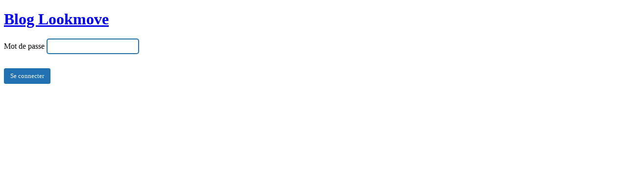

--- FILE ---
content_type: text/html; charset=UTF-8
request_url: https://blog-content.lookmove.ch/acheter-un-bien/viager-acheter-infographie?q=%2Facheter-un-bien%2Fviager-acheter-infographie%2F&password-protected=login&redirect_to=https%3A%2F%2Fblog-content.lookmove.ch%2Facheter-un-bien%2Fviager-acheter-infographie%2F
body_size: 1517
content:
<!DOCTYPE html>
<html xmlns="http://www.w3.org/1999/xhtml" lang="fr-FR">
<head>

<meta http-equiv="Content-Type" content="text/html; charset=UTF-8" />
<title>Blog Lookmove</title>

<link rel='stylesheet' id='dashicons-css' href='https://blog-content.lookmove.ch/wp-includes/css/dashicons.min.css?ver=6.5.7' type='text/css' media='all' />
<link rel='stylesheet' id='buttons-css' href='https://blog-content.lookmove.ch/wp-includes/css/buttons.min.css?ver=6.5.7' type='text/css' media='all' />
<link rel='stylesheet' id='forms-css' href='https://blog-content.lookmove.ch/wp-admin/css/forms.min.css?ver=6.5.7' type='text/css' media='all' />
<link rel='stylesheet' id='l10n-css' href='https://blog-content.lookmove.ch/wp-admin/css/l10n.min.css?ver=6.5.7' type='text/css' media='all' />
<link rel='stylesheet' id='login-css' href='https://blog-content.lookmove.ch/wp-admin/css/login.min.css?ver=6.5.7' type='text/css' media='all' />

<style media="screen">
#login_error, .login .message, #loginform { margin-bottom: 20px; }
.password-protected-text-below { display: inline-block; text-align: center; margin-top: 30px;}
.password-protected-text-above { text-align: center; margin-bottom: 10px;}
</style>

<meta name='robots' content='noindex, nofollow' />
		<meta name="viewport" content="width=device-width" />
		
</head>
<body class="login login-password-protected login-action-password-protected-login wp-core-ui">

<div id="login">
	<h1 id="password-protected-logo"><a href="https://blog-content.lookmove.ch/" title="Blog Lookmove">Blog Lookmove</a></h1>
	
	
	<form name="loginform" id="loginform" action="https://blog-content.lookmove.ch/acheter-un-bien/viager-acheter-infographie?q=%2Facheter-un-bien%2Fviager-acheter-infographie%2F&#038;password-protected=login&#038;redirect_to=https%3A%2F%2Fblog-content.lookmove.ch%2Facheter-un-bien%2Fviager-acheter-infographie%2F" method="post">

        <p>
                    </p>

		<p>
			<label for="password_protected_pass">Mot de passe</label>
			<input type="password" name="password_protected_pwd" id="password_protected_pass" class="input" value="" size="20" tabindex="20" />
		</p>
						
		<p class="submit">
			<input type="submit" name="wp-submit" id="wp-submit" class="button button-primary button-large" value="Se connecter" tabindex="100" />
			<input type="hidden" name="password_protected_cookie_test" value="1" />
			<input type="hidden" name="password-protected" value="login" />
			<input type="hidden" name="redirect_to" value="https://blog-content.lookmove.ch/acheter-un-bien/viager-acheter-infographie/" />
		</p>

        <div style="display: table;clear: both;"></div>

        <p>
		            </p>

	</form>

	
</div>

<script type="4080192e5066d49c9834ffcf-text/javascript">
try{document.getElementById('password_protected_pass').focus();}catch(e){}
if(typeof wpOnload=='function')wpOnload();
</script>

<script type="4080192e5066d49c9834ffcf-text/javascript">
(function() {
				var expirationDate = new Date();
				expirationDate.setTime( expirationDate.getTime() + 31536000 * 1000 );
				document.cookie = "pll_language=fr; expires=" + expirationDate.toUTCString() + "; path=/; secure; SameSite=Lax";
			}());

</script>

<div class="clear"></div>


<script src="/cdn-cgi/scripts/7d0fa10a/cloudflare-static/rocket-loader.min.js" data-cf-settings="4080192e5066d49c9834ffcf-|49" defer></script><script defer src="https://static.cloudflareinsights.com/beacon.min.js/vcd15cbe7772f49c399c6a5babf22c1241717689176015" integrity="sha512-ZpsOmlRQV6y907TI0dKBHq9Md29nnaEIPlkf84rnaERnq6zvWvPUqr2ft8M1aS28oN72PdrCzSjY4U6VaAw1EQ==" data-cf-beacon='{"version":"2024.11.0","token":"7d94ef7513b94539af738a2857469b62","server_timing":{"name":{"cfCacheStatus":true,"cfEdge":true,"cfExtPri":true,"cfL4":true,"cfOrigin":true,"cfSpeedBrain":true},"location_startswith":null}}' crossorigin="anonymous"></script>
<script>(function(){function c(){var b=a.contentDocument||a.contentWindow.document;if(b){var d=b.createElement('script');d.innerHTML="window.__CF$cv$params={r:'9c1943c3ce44c892',t:'MTc2OTAyNDIzMQ=='};var a=document.createElement('script');a.src='/cdn-cgi/challenge-platform/scripts/jsd/main.js';document.getElementsByTagName('head')[0].appendChild(a);";b.getElementsByTagName('head')[0].appendChild(d)}}if(document.body){var a=document.createElement('iframe');a.height=1;a.width=1;a.style.position='absolute';a.style.top=0;a.style.left=0;a.style.border='none';a.style.visibility='hidden';document.body.appendChild(a);if('loading'!==document.readyState)c();else if(window.addEventListener)document.addEventListener('DOMContentLoaded',c);else{var e=document.onreadystatechange||function(){};document.onreadystatechange=function(b){e(b);'loading'!==document.readyState&&(document.onreadystatechange=e,c())}}}})();</script></body>
</html>
